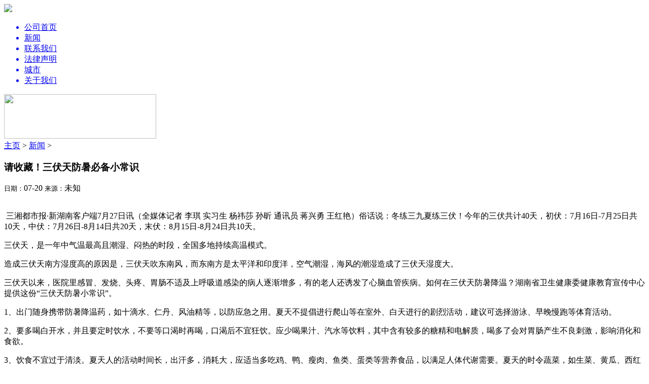

--- FILE ---
content_type: text/html
request_url: http://zhentan.mobi/news/21196.html
body_size: 6589
content:
<!DOCTYPE html>
<html>
<head>
<meta charset="gb2312" />
<title>请收藏！三伏天防暑必备小常识_中侦之窗</title>
<meta name="keywords" content="请收藏！三伏天防暑必备小常识" />
<meta name="description" content="三湘都市报新湖南客户端7月27日讯（全媒体记者 李琪 实习生 杨祎莎 孙昕 通讯员 蒋兴勇 王红艳）俗话说：冬练三九夏练三伏！今年的三伏共计40天，初伏：7月16日-7月25日共10天，中伏：7月26日-8月14日共20天，末伏：8月15日-8月24日共10天。 三伏天，是一年" />
<meta name="applicable-device" content="mobile" />
<meta http-equiv="Cache-Control" content="no-transform" />
<meta http-equiv="Cache-Control" content="no-siteapp" />
<meta name="viewport" content="width=device-width,minimum-scale=1,initial-scale=1">

<link href="/templets/default/css/css.css" rel="stylesheet" media="screen" type="text/css" />
<link rel="canonical" href="http://www.zhentan.mobi/news/21196.html"/>
<link rel="miphtml" href="http://mip.zhentan.mobi/news/21196.html">
</head>
<body>
<div id="main2">
<div id="main">
<div id="header">
	<div id="logo"><img src="http://m.zhentan.mobi/templets/default/images/556d43c1503a2.png"></div>
    <ul id="nav" class="fn-clear">
        <a href="http://m.zhentan.mobi"><li class="fn-left">公司首页</li></a>
        <a href="http://m.zhentan.mobi/news/"><li class="fn-left">新闻</li></a>
        <a href="http://m.zhentan.mobi/contacts/"><li class="fn-left">联系我们</li></a>
        <a href="http://m.zhentan.mobi/flsm/"><li class="fn-left">法律声明</li></a>
        <a href="http://m.zhentan.mobi/city/"><li class="fn-left">城市</li></a>
        <a href="http://m.zhentan.mobi/abouts/"><li class="fn-left">关于我们</li></a>
	</ul>
</div>
<div> <a href="http://www.zhentan.cx" rel='external nofollow'><img  width="300"  height="88"  src="/templets/default/images/ljzt.jpg"></a></div>
<div id="Content">	<div class="content">
    	<span ><a href='http://m.zhentan.mobi/'>主页</a> > <a href='/news/'>新闻</a> > </span>
    </div>
    <div class="content-text">
    	<h3>请收藏！三伏天防暑必备小常识</h3>
        <span class="info">
			<small>日期：</small>07-20
			<small>来源：</small>未知<br>
		</span>
		<br>
		<p>&nbsp;三湘都市报&middot;新湖南客户端7月27日讯（全媒体记者 李琪 实习生 杨祎莎 孙昕 通讯员 蒋兴勇 王红艳）俗话说：冬练三九夏练三伏！今年的三伏共计40天，初伏：7月16日-7月25日共10天，中伏：7月26日-8月14日共20天，末伏：8月15日-8月24日共10天。</p>
<p>三伏天，是一年中气温最高且潮湿、闷热的时段，全国多地持续高温模式。</p>
<p>造成三伏天南方湿度高的原因是，三伏天吹东南风，而东南方是太平洋和印度洋，空气潮湿，海风的潮湿造成了三伏天湿度大。</p>
<p>三伏天以来，医院里感冒、发烧、头疼、胃肠不适及上呼吸道感染的病人逐渐增多，有的老人还诱发了心脑血管疾病。如何在三伏天防暑降温？湖南省卫生健康委健康教育宣传中心提供这份&ldquo;三伏天防暑小常识&rdquo;。</p>
<p>1、出门随身携带防暑降温药，如十滴水、仁丹、风油精等，以防应急之用。夏天不提倡进行爬山等在室外、白天进行的剧烈活动，建议可选择游泳、早晚慢跑等体育活动。</p>
<p>2、要多喝白开水，并且要定时饮水，不要等口渴时再喝，口渴后不宜狂饮。应少喝果汁、汽水等饮料，其中含有较多的糖精和电解质，喝多了会对胃肠产生不良刺激，影响消化和食欲。</p>
<p>3、饮食不宜过于清淡。夏天人的活动时间长，出汗多，消耗大，应适当多吃鸡、鸭、瘦肉、鱼类、蛋类等营养食品，以满足人体代谢需要。夏天的时令蔬菜，如生菜、黄瓜、西红柿等的含水量较高；新鲜水果，如桃子、杏、西瓜、甜瓜等水分含量为80至90%，都可以用来补充水分。</p>
<p>4、不宜过量饮酒。人体在夏季受气温影响极易积蕴湿热，而湿热过盛又是诱发皮肤发生疮痈肿毒的病因，若大量饮白酒，更会助热生湿，无异于火上浇油。</p>
<p>5、饮食不宜过于清淡。夏天人的活动时间长，出汗多，消耗大，应适当多吃鸡、鸭、瘦肉、鱼类、蛋类等营养食品，以满足人体代谢需要。夏天的时令蔬菜，如生菜、黄瓜、西红柿等的含水量较高；新鲜水果，如桃子、杏、西瓜、甜瓜等水分含量为80至90%，都可以用来补充水分。</p>
<p>6、忌受热后&ldquo;快速冷却&rdquo;。炎夏，人们外出或劳动归来，喜欢不是开足电扇，就是立即去洗冷水澡，这样会使全身毛孔快速闭合，体内热量反而难以散发，还会因脑部血管迅速收缩而引起大脑供血不足，使人头晕目眩。</p>
<p>7、空调室内外温差不宜太大。使用空调室内外温差不超过5℃为宜，即使天气再热，空调室内温度也不宜到24℃以下。忌受热后&ldquo;快速冷却&rdquo;。炎夏，人们外出或劳动归来，喜欢不是开足电扇，就是立即去洗冷水澡，这样会使全身毛孔快速闭合，体内热量反而难以散发，还会因脑部血管迅速收缩而引起大脑供血不足，使人头晕目眩。</p>
<p>8、夏天出门记得要备好防晒用具，最好不要在上午10时至下午4时在烈日下行走。如果此时必须外出，一定要做好防护工作，如打遮阳伞、戴遮阳帽、戴太阳镜，最好涂抹防晒霜。</p>
<p>9、午睡时间不宜过长。午睡时间过长，中枢神经会加深抑制，脑内血流量相对减少会减慢代谢过程，导致醒来后周身不舒服而更加困倦。生活起居要规律，不经常熬夜，保证充分的睡眠也是预防中暑的有效措施。睡眠时注意不要躺在空调的出风口和电扇下。</p>
<p>三伏天饮食禁忌：</p>
<p>1、&ldquo;入伏&rdquo;后空气湿度增大，再加上持续高温，极易发生&ldquo;中暑&rdquo;现象。中医认为&ldquo;夏季暑湿，适宜清补&rdquo;。夏天酷热高温，人们喜冷饮，喝水多，导致湿气侵入人体，而外湿入内，使水湿固脾，引起脾胃升降，令人的消化功能产生障碍，出现积水为患，引起食欲不振等。暑湿对脾非常不利，而味苦的食物具有泻燥的功能，因此日常饮食中应适当多食甘凉或甘寒为宜。</p>
<p>2、在烹调方面，凉拌、清炒是夏季最佳吃法，能最大程度地保持蔬菜的营养;再辅以适量的醋、酱、葱、姜、蒜和芥末，可促进食欲和消化外，还抑菌、降脂、调血压。西瓜、苦瓜、冬瓜、黄瓜、丝瓜、番茄等瓜茄类果蔬有利尿补水的作用，是首选祛暑食物。此外，入伏饮食还要注意增加营养，食物以易消化为宜，少吃油腻和辛辣的食物，少饮酒、少抽烟。</p>
<p>3、夏天大量流汗会引起盐分大量流失，使血液中形成胃酸所必需的氯离子储备量减少，从而影响胃液中盐酸的生成，不利于铁和钙的吸收，所以要及时补充水分和盐。补水汤茶饮料是个不错选择。汤类含有大量的水分和钠、钾、镁等有机盐，而茶水可生津提神，减轻疲劳。不过，这些汤茶热着喝才最能起到解暑的功效，因为温热的茶饮能通过舒张汗腺将体表温度降低1～2℃，消暑效果远优于冷茶。</p>
<p>&nbsp;</p>
        <br><br>
        上一篇：<a href='/news/21195.html'>广州市私家侦探 女人出轨被当做过街老鼠</a> <br>
		下一篇：<a href='/news/21197.html'>西木博士教你如何挑选健康的食用油</a> 
    </div>
</div>

<!--<a href="tel:18813043435" target="_blank"><img src="http://m.zhentan.mobi/templets/default/images/logo2.jpg" width="100%"> </a>-->
<div> <a href="http://www.zhentan.cx" rel='external nofollow'><img  width="300"  height="88"  src="/templets/default/images/ljzt.jpg"></a></div>
   <div class="foot_bottom">
     <p>
    联系我们:中侦之窗<br>
    本站所有信息由企业自行提供,信息内容的真实性、准确性和合法性、由企业负责，本站对此不承担任何保证责任,也不承担您因此而发生或交易致使的任何损害。<br />
     </p>
    </div>
</div>
</div>


</body>
</html>